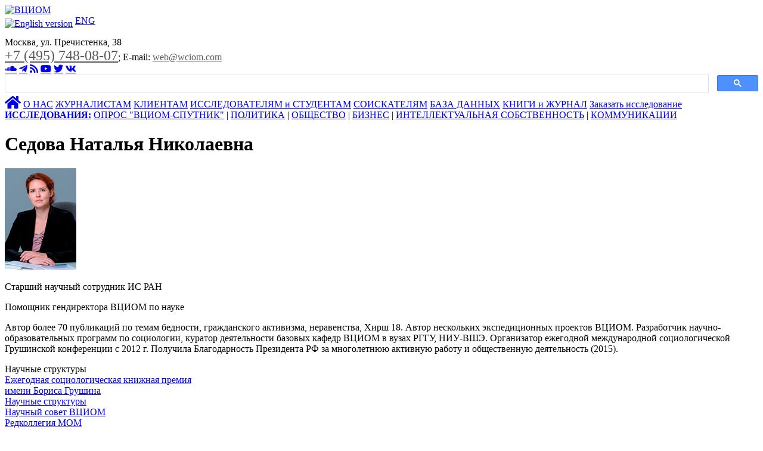

--- FILE ---
content_type: text/html; charset=utf-8
request_url: https://profi.wciom.ru/nauchnye_struktury/editorial_staff/sedova_nn/
body_size: 6875
content:
<!doctype html>
<html lang="ru">
<head>

<meta http-equiv="Content-Type" content="text/html; charset=utf-8">
<!-- 
	This website is powered by TYPO3 - inspiring people to share!
	TYPO3 is a free open source Content Management Framework initially created by Kasper Skaarhoj and licensed under GNU/GPL.
	TYPO3 is copyright 1998-2015 of Kasper Skaarhoj. Extensions are copyright of their respective owners.
	Information and contribution at http://typo3.org/
-->

<base href="//profi.wciom.ru/">

<title>Седова Н.Н.</title>
<meta name="generator" content="TYPO3 4.5 CMS">

<link rel="stylesheet" type="text/css" href="//fonts.googleapis.com/css?family=Open+Sans:400italic,600italic,700italic,400,600,700&amp;subset=latin,cyrillic-ext" media="all">
<link rel="stylesheet" type="text/css" href="fileadmin/templates/profi_storage_folder/css/normalize.css?1601903158" media="all">
<link rel="stylesheet" type="text/css" href="fileadmin/templates/profi_storage_folder/css/main.css?1601903158" media="all">
<link rel="stylesheet" type="text/css" href="fileadmin/templates/profi_storage_folder/css/header_footer.css?1601903157" media="all">
<link rel="stylesheet" type="text/css" href="fileadmin/templates/profi_storage_folder/css/datepicker.min.css?1601903157" media="all">
<link rel="stylesheet" type="text/css" href="fileadmin/templates/profi_storage_folder/css/main_reliz_golova.css?1601903158" media="all">
<link rel="stylesheet" type="text/css" href="typo3temp/stylesheet_fad97d0aa7.css?1590228119" media="all">



<script src="fileadmin/templates/profi_storage_folder/js/jquery.js?1601903159" type="text/javascript"></script>
<script src="fileadmin/templates/profi_storage_folder/js/jquery.tablesorter.js?1601903159" type="text/javascript"></script>
<script src="fileadmin/templates/profi_storage_folder/js/main.js?1601903159" type="text/javascript"></script>
<script src="fileadmin/templates/profi_storage_folder/js/swfobject.js?1601903159" type="text/javascript"></script>
<script src="fileadmin/templates/profi_storage_folder/js/share_news.js?1601903159" type="text/javascript"></script>
<script src="typo3temp/javascript_93077bb238.js?1590228119" type="text/javascript"></script>


<script type="text/javascript">(function(w,d,s,l,i){w[l]=w[l]||[];w[l].push({'gtm.start': new Date().getTime(),event:'gtm.js'});var f=d.getElementsByTagName(s)[0], j=d.createElement(s),dl=l!='dataLayer'?'&l='+l:'';j.async=true;j.src= 'https://www.googletagmanager.com/gtm.js?id='+i+dl;f.parentNode.insertBefore(j,f); })(window,document,'script','dataLayer','GTM-THC8R6L');</script>
	<meta http-equiv="Content-Type" content="text/html; charset=utf-8" />
	<link rel="stylesheet" href="https://use.fontawesome.com/releases/v5.7.1/css/all.css" integrity="sha384-fnmOCqbTlWIlj8LyTjo7mOUStjsKC4pOpQbqyi7RrhN7udi9RwhKkMHpvLbHG9Sr" crossorigin="anonymous" />
	<script src="fileadmin/templates/profi_storage_folder/js/datepicker.min.js" type="text/javascript"></script>
	<script async="" src="https://cse.google.com/cse.js?cx=008480416767958503094:6rb0gsvgjor" type="text/javascript"></script>
<meta property="fb:app_id" content="111867195821398" /><script src="//apis.google.com/js/platform.js" async defer>  {lang: 'ru'}</script><script src="//vk.com/js/api/share.js?90" charset="windows-1251"></script><!-- Facebook Pixel Code -->
<script>
!function(f,b,e,v,n,t,s)
{if(f.fbq)return;n=f.fbq=function(){n.callMethod?
n.callMethod.apply(n,arguments):n.queue.push(arguments)};
if(!f._fbq)f._fbq=n;n.push=n;n.loaded=!0;n.version='2.0';
n.queue=[];t=b.createElement(e);t.async=!0;
t.src=v;s=b.getElementsByTagName(e)[0];
s.parentNode.insertBefore(t,s)}(window,document,'script',
'https://connect.facebook.net/en_US/fbevents.js');
fbq('init', '283584728991329'); 
fbq('track', 'PageView');
</script>
<noscript>
<img height="1" width="1" 
src="https://www.facebook.com/tr?id=283584728991329&ev=PageView
&noscript=1"/>
</noscript>
<!-- End Facebook Pixel Code --><meta name="yandex-verification" content="73ea68fb45f22cc5" /><script>(function(w,d,s,l,i){w[l]=w[l]||[];w[l].push({'gtm.start':
new Date().getTime(),event:'gtm.js'});var f=d.getElementsByTagName(s)[0],
j=d.createElement(s),dl=l!='dataLayer'?'&l='+l:'';j.async=true;j.src=
'https://www.googletagmanager.com/gtm.js?id='+i+dl;f.parentNode.insertBefore(j,f);
})(window,document,'script','dataLayer','GTM-5GRQFWX');</script>
</head>
<body>
<noscript><iframe src="https://www.googletagmanager.com/ns.html?id=GTM-5GRQFWX" height="0" width="0" style="display:none;visibility:hidden"></iframe></noscript><body>
    <!-- Google Tag Manager (noscript) --> <noscript><iframe src="https://www.googletagmanager.com/ns.html?id=GTM-THC8R6L" height="0" width="0" style="display:none;visibility:hidden"></iframe></noscript> <!-- End Google Tag Manager (noscript) -->
    <div class="div_header">
        <!-- <div style="margin:0px; padding:0px; width:100%; height:58px; background:url(../fileadmin/templates/img/ny.png);"></div> -->
        <div class="div-logo">
            <div class="logo"><a href="//www.wciom.ru">
                    <img style="width: 100px;" src="fileadmin/templates/profi_storage_folder/img/logo2019_main.svg" alt="ВЦИОМ" />
                </a>
            </div>
            <div class="adress-lang">
                <div class="eng"><a href="//www.wciom.com"><img src="fileadmin/templates/profi_storage_folder/img/eng.svg" alt="English version" style="width: 20px; position:relative;top:5px;     padding-right: 4px;" />ENG</a></div><br />
                <div class="adress">Москва, ул. Пречистенка, 38<br /><a href="tel:+74957480807" style="color:#5b5b5b;    font-size: 1.5em;">+7 (495) 748-08-07</a>; E-mail: <span class="email_txt"><a href="mailto:web@wciom.com" style="color:#5b5b5b;">web@wciom.com</a></span></div>
            </div>
            <div class="soc-reg-find">
                <div class="soc-reg">
                    <!-- <div class="reg"></div> -->
                    <div class="soc">
                        <a href="https://soundcloud.com/wciom" class="fab fa-soundcloud" title="SoundCloud" target="_blank" rel="nofollow"></a>
                        <a href="//t.me/WCIOMofficial" title="Телеграм-канал ВЦИОМ" class="fab fa-telegram-plane" target="_blank" rel="nofollow"></a>
                        <a href="/news/subscription/" class="fa fa-rss" target="_blank"></a>
                        <a href="//www.youtube.com/user/vciom/" class="fab fa-youtube" target="_blank"></a>
                        <a href="//twitter.com/WCIOM" class="fab fa-twitter" target="_blank"></a>
                        <!-- <a href="//www.facebook.com/wciom/" class="fab fa-facebook" target="_blank"></a> -->
                        <a href="//vk.com/wciompage" class="fab fa-vk" target="_blank"></a>
                        <!-- <a href="//instagram.com/wciom/" class="fab fa-instagram" target="_blank"></a> -->
                    </div>
                   <div class="find-final">
                        <div class="g-find"><div class="gcse-searchbox-only" data-resultsurl="https://old.wciom.ru/find/find_google/"></div></div><!-- <form action="/news/tematicheskiy_catalog/katalogi_i_poisk_po_dannym/" method="post" style="float:left;margin-right:5px;">
                            <i class="fa fa-search"></i>
                            <label for="fnd-final" style="display: none;">Поиск по сайту</label>
                            <input class="fnd-final" id="fnd-final" name="fndText" aria-label="search" type="text" autocomplete="off" placeholder="Поиск по сайту"></input>
                        </form>
                        <div style="float:right"><a href="/news/tematicheskiy_catalog/katalogi_i_poisk_po_dannym/" class="other-find">Все виды поиска</a></div> -->
                    </div>


                </div>
            </div>
        </div>
        <div class="fmenu" style="background:url(../fileadmin/templates/img/linemenu.png);">
            <div class="amenu" style="width:1200px;padding-left:0;">
                <a href="/" id="active" style="margin-left:0"><i class="fa fa-home" style="opacity: 1;
							font-size: 24px;
							margin-right: 0px;
							padding-right: 0px;"></i></a>
                <a class="about-href" href="//old.wciom.ru/about/aboutus/">О НАС</a>
                <a class="news-href" href="//old.wciom.ru/news/press_releases/">ЖУРНАЛИСТАМ</a>
                <a class="rsch-href" href="//ok.wciom.ru/">КЛИЕНТАМ</a>
                <a class="edu-href" href="//profi.wciom.ru/">ИССЛЕДОВАТЕЛЯМ и СТУДЕНТАМ</a>
                <a class="job-href" href="//old.wciom.ru/job/">СОИСКАТЕЛЯМ</a>
                <a class="bd-href" href="//bd.wciom.ru/">БАЗА ДАННЫХ</a>
                <a class="books-href" href="//book.wciom.ru/">КНИГИ и ЖУРНАЛ</a>
                <a class="research_button" href="//ok.wciom.ru/zakazat_issledovanie/">Заказать исследование</a>
            </div>
        </div>
        <div class="sub-menu">
            <div class="sub-menu-a">
                <a href="//ok.wciom.ru/" style="padding-left:0"><b>ИССЛЕДОВАНИЯ:</b></a>
                <a href="//ok.wciom.ru/sputnik/">ОПРОС "ВЦИОМ-СПУТНИК"</a> |
                <a href="//ok.wciom.ru/issledovaniya-po-napravleniyam/politicheskie_issledovanija/">ПОЛИТИКА</a> |
                <a href="//ok.wciom.ru/socialno_ehkonomicheskie_issledovaniya/">ОБЩЕСТВО</a> |
                <a href="//ok.wciom.ru/dlya_biznesa/">БИЗНЕС</a> |
                <a href="//ok.wciom.ru/uristam/">ИНТЕЛЛЕКТУАЛЬНАЯ СОБСТВЕННОСТЬ</a> |
                <a href="//ok.wciom.ru/kommunikatsionnye_agentstva/">КОММУНИКАЦИИ</a>
            </div>
        </div>
    </div>
    <div class="main">
        <div class="content-block" id="content-block">
	<!--  CONTENT ELEMENT, uid:6136/textpic [begin] -->
		<div id="c6136" class="csc-default" >
		<!--  Header: [begin] -->
			<h1 class='cnt'>Седова Наталья Николаевна</h1>
		<!--  Header: [end] -->
			
		<!--  Image block: [begin] -->
			<div class="csc-textpic csc-textpic-intext-left"><div class="csc-textpic-imagewrap csc-textpic-single-image"><img src="uploads/pics/sed_red_03.jpg" width="120" height="170" border="0" alt="Седова Наталья Николаевна" title="Седова Наталья Николаевна" /></div><div class="csc-textpic-text">
		<!--  Text: [begin] -->
			<p> Старший научный сотрудник ИС РАН</p>
<p> Помощник гендиректора ВЦИОМ по науке&nbsp;</p>
<p> Автор более 70 публикаций по темам бедности, гражданского активизма, неравенства, Хирш 18. Автор нескольких экспедиционных проектов ВЦИОМ. Разработчик научно-образовательных программ по социологии, куратор деятельности базовых кафедр ВЦИОМ в вузах РГГУ, НИУ-ВШЭ. Организатор ежегодной международной социологической Грушинской конференции с 2012 г. Получила Благодарность Президента РФ за многолетнюю активную работу и общественную деятельность (2015). </p>
		<!--  Text: [end] -->
			</div></div><div class="csc-textpic-clear"><!-- --></div>
		<!--  Image block: [end] -->
			</div>
	<!--  CONTENT ELEMENT, uid:6136/textpic [end] -->
		</div>
        <div class="right-block" id="right-block" style="width:330px;">
            <div class="menu">
                <div class="menu-head">Научные структуры</div>
                <div class="menu-cnt"><div class="menu"><a href="ezhegodnaya_soc_knizhnaya_premiya_imeni_borisa_grushina/" onfocus="blurLink(this);"  >Eжегодная социологическая книжная премия имени Бориса Грушина</a></div><div class="menu" id="act"><a href="nauchnye_struktury/nauchnyj_sovet_vciom/" onfocus="blurLink(this);"  >Научные структуры</a><div class="menu-sub"><div><a href="nauchnye_struktury/nauchnyj_sovet_vciom/" onfocus="blurLink(this);"  >Научный совет ВЦИОМ</a></div><div class="sub2" id="act2"><a href="nauchnye_struktury/editorial_staff/" onfocus="blurLink(this);"  >Редколлегия МОМ</a></div><div><a href="nauchnye_struktury/eks_wciom/" onfocus="blurLink(this);"  >Экспертно-консультационный совет ВЦИОМ</a></div></div></div><div class="menu"><a href="nauchnaja_rabota/conferences/" onfocus="blurLink(this);"  >Научная работа</a></div><div class="menu"><a href="profrazgovor/" onfocus="blurLink(this);"  >Профессиональный разговор</a></div><div class="menu"><a href="izdanija_publikacii/recenzii_ehkspertov_vciom/" onfocus="blurLink(this);"  >Издания, публикации</a></div><div class="menu"><a href="principy_standarty/transparency_initiative/" onfocus="blurLink(this);"  >Принципы, стандарты</a></div><div class="menu"><a href="obrazovanie/stazhirovki/" onfocus="blurLink(this);"  >Образование</a></div><div class="menu"><a href="ambassadory/" onfocus="blurLink(this);"  >Амбассадоры</a></div><div class="menu"><a href="metodlaboratorija/" onfocus="blurLink(this);"  >Методлаборатория</a></div><div class="menu"><a href="konkurs_studencheskikh_rabot/" onfocus="blurLink(this);"  >Конкурс студенческих работ</a></div><div class="menu"><a href="konkurs_diplomov/" onfocus="blurLink(this);"  >Конкурс дипломов</a></div><div class="menu"><a href="delfiiskie_igry/" onfocus="blurLink(this);"  >Дельфийские игры</a></div><div class="menu"><a href="arkhiv_znanii/" onfocus="blurLink(this);"  >Архив знаний</a></div><div class="menu"><a href="open_projects/" onfocus="blurLink(this);"  >Открытые проекты</a></div></div>
            </div>
            <div class="right-content"><!--TYPO3SEARCH_begin--><!--TYPO3SEARCH_end--></div>
        </div>
        <div class="page-buffer"></div>
    </div>
    <div class="footer">
        <div class="ftr-cnt">
            <div class="blk-high">
                <div class="blk-low">
                    <p class="txt-head">О нас</p>
                    <p class="ref">
                        <a href="//old.wciom.ru/about/aboutus/">О компании ВЦИОМ</a>
                    </p>
                    <p class="ref">
                        <a href="//old.wciom.ru/about/deyatelnost_wciom/">Направления деятельности</a>
                    </p>
                    <p class="ref">
                        <a href="//old.wciom.ru/job/staff/">Наша команда</a>
                    </p>
                    <p class="ref">
                        <a href="//old.wciom.ru/about/history_principles/">История компании</a>
                    </p>
                    <p class="ref">
                        <a href="//old.wciom.ru/job/vakansii/">Вакансии</a>
                    </p>
                    <p class="ref">
                        <a href="//old.wciom.ru/about/contact_us/">Контакты </a>
                    </p>
                </div>
                <div class="blk-low">
                    <p class="txt-head">Новостные материалы</p>
                    <p class="ref">
                        <a href="//old.wciom.ru/news/press_releases/">Аналитические обзоры</a>
                    </p>
                    <p class="ref">
                        <a href="//infographics.wciom.ru/">Инфографика</a>
                    </p>
                    <p class="ref">
                        <a href="//old.wciom.ru/news/sobytiya/">События</a>
                    </p>
                    <p class="ref">
                        <a href="//old.wciom.ru/news/news_wciom/">Новости</a>
                    </p>
                    <p class="ref">
                        <a href="//old.wciom.ru/news/in_focus/">ВЦИОМ в СМИ</a>
                    </p>
                    <p class="ref">
                        <a href="//old.wciom.ru/news/subscription/">Подписаться на новости</a>
                    </p>
                </div>
            </div>
            <div class="blk-high">
                <div class="blk-low">
                    <p class="txt-head">Направления исследований</p>
                    <p class="ref">
                        <a href="//ok.wciom.ru/sputnik/">ВЦИОМ-Спутник</a>
                    </p>
                    <p class="ref">
                        <a href="//ok.wciom.ru/socialno_ehkonomicheskie_issledovaniya/">Общество</a>
                    </p>
                    <p class="ref">
                        <a href="//ok.wciom.ru/politicam//">Политика</a>
                    </p>
                    <p class="ref">
                        <a href="//ok.wciom.ru/wanta/">Маркетинг</a>
                    </p>
                    <p class="ref">
                        <a href="//ok.wciom.ru/methods_researches/">Методы</a>
                    </p>
                    <p class="ref">
                        <a href="//ok.wciom.ru/nashi_proekty_i_klienty/">Наши клиенты </a>
                    </p>
                </div>
            </div>
            <div class="blk-high">
                <div class="blk-low">
                    <p class="txt-head">Наука и образование</p>
                    <p class="ref">
                        <a href="//profi.wciom.ru/">Научные конференции</a>
                    </p>
                    <p class="ref">
                        <a href="//profi.wciom.ru/">Принципы, стандарты</a>
                    </p>
                    <p class="ref">
                        <a href="//profi.wciom.ru/">Научный совет</a>
                    </p>
                    <p class="ref">
                        <a href="//profi.wciom.ru/">Образовательные программы</a>
                    </p>
                    <p class="ref">
                        <a href="//profi.wciom.ru/">Стажировки</a>
                    </p>
                    <p class="ref">
                        <a href="//profi.wciom.ru/">Книги/журнал "Мониторинг"</a>
                    </p>
                    <p class="ref">
                        <a href="//profi.wciom.ru/">Экспертно-консультационный совет ВЦИОМ</a>
                    </p>
                </div>
            </div>
            <div class="blk-high">
                <div class="blk-low">
                    <p class="txt-head">База данных</p>
                    <p class="ref">
                        <a href="//old.wciom.ru/database/baza_rezultatov_sputnik/">База данных ВЦИОМ-Спутник</a>
                    </p>
                    <p class="ref">
                        <a href="//old.wciom.ru/news/press_releases/">Аналитические обзоры с данными</a>
                    </p>
                    <p class="ref">
                        <a href="//old.wciom.ru/news/reports_conferences/">Презентации экспертов</a>
                    </p>
                    <p class="ref">
                        <a href="//old.wciom.ru/news/ratings/">Рейтинги и индексы</a>
                    </p>
                    <p class="ref">
                        <a href="//old.wciom.ru/news/katalogi_i_poisk_po_dannym/">Каталоги и поиск по данным </a>
                    </p>
                    <p class="ref">
                        <a href="//old.wciom.ru/database/exit_polls/">Архив Exit-polls</a>
                    </p>
                </div>
            </div>
            <div class="contact">
                <!-- <div class="copyright">© 2000-2018. Всероссийский центр изучения общественного мнения.
					<br />При использовании материалов ссылка на исходную страницу wciom.ru обязательна.</div> -->
                <div class="logo-soc">
                    <div class="soc-contact">
                        <div class="soc">
                            <a href="https://soundcloud.com/wciom" class="fab fa-soundcloud" title="SoundCloud" target="_blank" rel="nofollow" style="opacity:1;"></a>
                            <a href="//t.me/WCIOMofficial" class="fab fa-telegram-plane" target="_blank" rel="nofollow" style="opacity:1;"></a>
                            <a href="/news/subscription/" class="fa fa-rss" target="_blank" style="opacity:1;"></a>
                            <a href="//www.youtube.com/user/vciom/" class="fab fa-youtube" target="_blank" style="opacity:1;"></a>
                            <a href="//twitter.com/WCIOM" class="fab fa-twitter" target="_blank" style="opacity:1;"></a>
                            <!-- <a href="//www.facebook.com/wciom/" class="fab fa-facebook" target="_blank" style="opacity:1;"></a> -->
                            <a href="//vk.com/wciompage" class="fab fa-vk" target="_blank" style="opacity:1;"></a>
                            <!-- <a href="//instagram.com/wciom/" class="fab fa-instagram" target="_blank" style="opacity:1;"></a> -->
                        </div>
                        <img class="flogo" src="fileadmin/templates/profi_storage_folder/img/logo2019_main_white.svg" alt="" />
                    </div>
                </div>
            </div>
        </div>
        <div class="copyright" style=" width: 1200px; margin: 25px auto;">
            <hr class="hrsmi" />
            <div class="smi">
                <div class="smi-blk1">
                    <p>© 2020 ВЦИОМ</p>
                    <p>Сетевое издание WCIOM зарегистрировано в Федеральной службе по надзору в сфере связи, информационных технологий и массовых коммуникаций (Роскомнадзор) 01 февраля 2019 года.</p>
                </div>
                <div class="smi-blk2">
                    <p>Свидетельство о регистрации Эл № ФС 77 - 74998</p>
                    <p>Учредитель: <strong>Акционерное общество "Всероссийский центр изучения общественного мнения" (ВЦИОМ)</strong></p>
                    <p>При любом использовании материалов ссылка на ВЦИОМ (для сайтов – активная гиперссылка на www.wciom.ru) обязательна.</p>
                </div>
                <div class="smi-blk3">
                    <p>Главный редактор: <strong>Волчанская Т.А.</strong></p>
                    <p>Адрес электронной почты редакции: <a href="mailto:web@wciom.com">web@wciom.com</a></p>
                    <p>Номер телефона редакции: 7 (495) 748-0807</p>
                    <img clas="" src="fileadmin/templates/profi_storage_folder/img/plus18.svg" align="right" height="40px" alt="" />
                </div>
            </div>
        </div>
    </div>
    <script src="//www.google-analytics.com/urchin.js" type="text/javascript"></script>
    <script type="text/javascript">
    _uacct = "UA-7876869-1";
    urchinTracker();
    </script>


    <!--LiveInternet counter--><script type="text/javascript"> new Image().src = "//counter.yadro.ru/hit?r"+ escape(document.referrer)+((typeof(screen)=="undefined")?"": ";s"+screen.width+"*"+screen.height+"*"+(screen.colorDepth? screen.colorDepth:screen.pixelDepth))+";u"+escape(document.URL)+ ";h"+escape(document.title.substring(0,150))+ ";"+Math.random();</script><!--/LiveInternet-->
</body>



<!-- Yandex.Metrika counter -->
<script>
   (function(m,e,t,r,i,k,a){m[i]=m[i]||function(){(m[i].a=m[i].a||[]).push(arguments)};
   m[i].l=1*new Date();k=e.createElement(t),a=e.getElementsByTagName(t)[0],k.async=1,k.src=r,a.parentNode.insertBefore(k,a)})
   (window, document, "script", "https://mc.yandex.ru/metrika/tag.js", "ym");

   ym(13372873, "init", {
        id:13372873,
        clickmap:true,
        trackLinks:true,
        accurateTrackBounce:true,
        webvisor:true
   });
</script>
<noscript><div><img src="https://mc.yandex.ru/watch/13372873" style="position:absolute; left:-9999px;" alt="" /></div></noscript>
<!-- /Yandex.Metrika counter -->
</body>
</html>